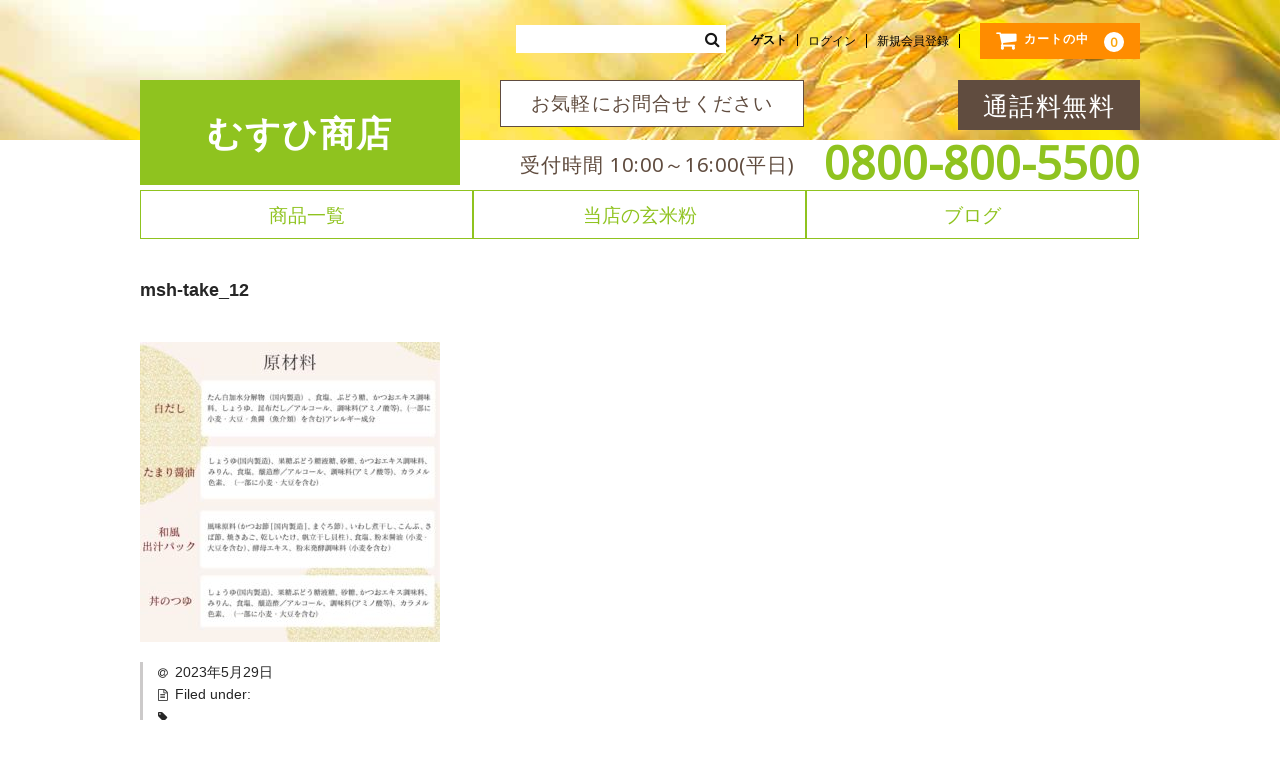

--- FILE ---
content_type: text/html; charset=UTF-8
request_url: https://polaris-nippon.com/msh-take_12/
body_size: 8339
content:
<!DOCTYPE html>
<html dir="ltr" lang="ja"
	prefix="og: https://ogp.me/ns#" >

<head>
	<meta charset="UTF-8" />
	<meta name="viewport" content="width=device-width, user-scalable=no">
	<meta name="format-detection" content="telephone=no"/>
	<meta name="facebook-domain-verification" content="lmex255rr7qej0qgre1vhgxqwfambo" />

	<link rel="shortcut icon" href="https://polaris-nippon.com/wp-content/themes/welcart_basic/images/favicon.ico">
	<link rel="icon" href="https://polaris-nippon.com/wp-content/themes/welcart_basic/images/favicon.ico">
	<link rel="apple-touch-icon" sizes="180x180" href="https://polaris-nippon.com/wp-content/themes/welcart_basic/images/appletouch.png">

	<link rel="stylesheet" href="https://polaris-nippon.com/wp-content/themes/welcart_basic/marugotogenmai_css/common.css">
	<link rel="preconnect" href="https://fonts.googleapis.com">
	<link rel="preconnect" href="https://fonts.gstatic.com" crossorigin>
	<link href="https://fonts.googleapis.com/css2?family=Noto+Sans&display=swap" rel="stylesheet">


<!-- 子テーマに移植 -->
	
	<!-- 子テーマに移植 -->
		
		<!-- 子テーマに移植 -->
			
			
							<!-- ページCSS  -->
				<link rel="stylesheet" href="https://polaris-nippon.com/wp-content/themes/welcart_basic/marugotogenmai_css/itemdetail.css">
			

			<script type='text/javascript' src='https://polaris-nippon.com/wp-includes/js/jquery/jquery.min.js?ver=3.6.0'></script>
			<script type='text/javascript' src="https://polaris-nippon.com/wp-content/themes/welcart_basic/marugotogenmai_js/common.js">



<!-- 子テーマに移植 -->


	<title>msh-take_12 - むすひ商店</title>

		<!-- All in One SEO 4.4.4 - aioseo.com -->
		<meta name="robots" content="max-image-preview:large" />
		<link rel="canonical" href="https://polaris-nippon.com/msh-take_12/" />
		<meta name="generator" content="All in One SEO (AIOSEO) 4.4.4" />

		<!-- Google tag (gtag.js) -->
<script async src="https://www.googletagmanager.com/gtag/js?id=G-N2M92QPVT6"></script>
<script>
  window.dataLayer = window.dataLayer || [];
  function gtag(){dataLayer.push(arguments);}
  gtag('js', new Date());

  gtag('config', 'G-N2M92QPVT6');
</script>
		<meta property="og:locale" content="ja_JP" />
		<meta property="og:site_name" content="むすひ商店 - むすひ商店は日頃の感謝を込めて贈る食材ギフトを取り扱っています。昇進、ご家族の慶事、特別なお祝い事への贈答品にお勧めです。お取り寄せにもおすすめです。" />
		<meta property="og:type" content="article" />
		<meta property="og:title" content="msh-take_12 - むすひ商店" />
		<meta property="og:url" content="https://polaris-nippon.com/msh-take_12/" />
		<meta property="article:published_time" content="2023-05-29T05:41:26+00:00" />
		<meta property="article:modified_time" content="2023-05-29T05:41:26+00:00" />
		<meta name="twitter:card" content="summary" />
		<meta name="twitter:title" content="msh-take_12 - むすひ商店" />
		<script type="application/ld+json" class="aioseo-schema">
			{"@context":"https:\/\/schema.org","@graph":[{"@type":"BreadcrumbList","@id":"https:\/\/polaris-nippon.com\/msh-take_12\/#breadcrumblist","itemListElement":[{"@type":"ListItem","@id":"https:\/\/polaris-nippon.com\/#listItem","position":1,"item":{"@type":"WebPage","@id":"https:\/\/polaris-nippon.com\/","name":"\u30db\u30fc\u30e0","description":"\u3080\u3059\u3072\u5546\u5e97\u306f\u65e5\u9803\u306e\u611f\u8b1d\u3092\u8fbc\u3081\u3066\u8d08\u308b\u98df\u6750\u30ae\u30d5\u30c8\u3092\u53d6\u308a\u6271\u3063\u3066\u3044\u307e\u3059\u3002\u6607\u9032\u3001\u3054\u5bb6\u65cf\u306e\u6176\u4e8b\u3001\u7279\u5225\u306a\u304a\u795d\u3044\u4e8b\u3078\u306e\u8d08\u7b54\u54c1\u306b\u304a\u52e7\u3081\u3067\u3059\u3002\u304a\u53d6\u308a\u5bc4\u305b\u306b\u3082\u304a\u3059\u3059\u3081\u3067\u3059\u3002","url":"https:\/\/polaris-nippon.com\/"}}]},{"@type":"ItemPage","@id":"https:\/\/polaris-nippon.com\/msh-take_12\/#itempage","url":"https:\/\/polaris-nippon.com\/msh-take_12\/","name":"msh-take_12 - \u3080\u3059\u3072\u5546\u5e97","inLanguage":"ja","isPartOf":{"@id":"https:\/\/polaris-nippon.com\/#website"},"breadcrumb":{"@id":"https:\/\/polaris-nippon.com\/msh-take_12\/#breadcrumblist"},"author":{"@id":"https:\/\/polaris-nippon.com\/author\/admin\/#author"},"creator":{"@id":"https:\/\/polaris-nippon.com\/author\/admin\/#author"},"datePublished":"2023-05-29T05:41:26+09:00","dateModified":"2023-05-29T05:41:26+09:00"},{"@type":"Organization","@id":"https:\/\/polaris-nippon.com\/#organization","name":"marugoto","url":"https:\/\/polaris-nippon.com\/"},{"@type":"Person","@id":"https:\/\/polaris-nippon.com\/author\/admin\/#author","url":"https:\/\/polaris-nippon.com\/author\/admin\/","name":"admin","image":{"@type":"ImageObject","@id":"https:\/\/polaris-nippon.com\/msh-take_12\/#authorImage","url":"https:\/\/secure.gravatar.com\/avatar\/bb65046069ae4ca5402e77a7f4a1933bdecf4dcc45f848e7e5d142d99a9e4bc2?s=96&d=mm&r=g","width":96,"height":96,"caption":"admin"}},{"@type":"WebSite","@id":"https:\/\/polaris-nippon.com\/#website","url":"https:\/\/polaris-nippon.com\/","name":"\u3080\u3059\u3072\u5546\u5e97","description":"\u3080\u3059\u3072\u5546\u5e97\u306f\u65e5\u9803\u306e\u611f\u8b1d\u3092\u8fbc\u3081\u3066\u8d08\u308b\u98df\u6750\u30ae\u30d5\u30c8\u3092\u53d6\u308a\u6271\u3063\u3066\u3044\u307e\u3059\u3002\u6607\u9032\u3001\u3054\u5bb6\u65cf\u306e\u6176\u4e8b\u3001\u7279\u5225\u306a\u304a\u795d\u3044\u4e8b\u3078\u306e\u8d08\u7b54\u54c1\u306b\u304a\u52e7\u3081\u3067\u3059\u3002\u304a\u53d6\u308a\u5bc4\u305b\u306b\u3082\u304a\u3059\u3059\u3081\u3067\u3059\u3002","inLanguage":"ja","publisher":{"@id":"https:\/\/polaris-nippon.com\/#organization"}}]}
		</script>
		<!-- All in One SEO -->

<link rel="alternate" title="oEmbed (JSON)" type="application/json+oembed" href="https://polaris-nippon.com/wp-json/oembed/1.0/embed?url=https%3A%2F%2Fpolaris-nippon.com%2Fmsh-take_12%2F" />
<link rel="alternate" title="oEmbed (XML)" type="text/xml+oembed" href="https://polaris-nippon.com/wp-json/oembed/1.0/embed?url=https%3A%2F%2Fpolaris-nippon.com%2Fmsh-take_12%2F&#038;format=xml" />
<style id='wp-img-auto-sizes-contain-inline-css' type='text/css'>
img:is([sizes=auto i],[sizes^="auto," i]){contain-intrinsic-size:3000px 1500px}
/*# sourceURL=wp-img-auto-sizes-contain-inline-css */
</style>
<style id='wp-block-library-inline-css' type='text/css'>
:root{--wp-block-synced-color:#7a00df;--wp-block-synced-color--rgb:122,0,223;--wp-bound-block-color:var(--wp-block-synced-color);--wp-editor-canvas-background:#ddd;--wp-admin-theme-color:#007cba;--wp-admin-theme-color--rgb:0,124,186;--wp-admin-theme-color-darker-10:#006ba1;--wp-admin-theme-color-darker-10--rgb:0,107,160.5;--wp-admin-theme-color-darker-20:#005a87;--wp-admin-theme-color-darker-20--rgb:0,90,135;--wp-admin-border-width-focus:2px}@media (min-resolution:192dpi){:root{--wp-admin-border-width-focus:1.5px}}.wp-element-button{cursor:pointer}:root .has-very-light-gray-background-color{background-color:#eee}:root .has-very-dark-gray-background-color{background-color:#313131}:root .has-very-light-gray-color{color:#eee}:root .has-very-dark-gray-color{color:#313131}:root .has-vivid-green-cyan-to-vivid-cyan-blue-gradient-background{background:linear-gradient(135deg,#00d084,#0693e3)}:root .has-purple-crush-gradient-background{background:linear-gradient(135deg,#34e2e4,#4721fb 50%,#ab1dfe)}:root .has-hazy-dawn-gradient-background{background:linear-gradient(135deg,#faaca8,#dad0ec)}:root .has-subdued-olive-gradient-background{background:linear-gradient(135deg,#fafae1,#67a671)}:root .has-atomic-cream-gradient-background{background:linear-gradient(135deg,#fdd79a,#004a59)}:root .has-nightshade-gradient-background{background:linear-gradient(135deg,#330968,#31cdcf)}:root .has-midnight-gradient-background{background:linear-gradient(135deg,#020381,#2874fc)}:root{--wp--preset--font-size--normal:16px;--wp--preset--font-size--huge:42px}.has-regular-font-size{font-size:1em}.has-larger-font-size{font-size:2.625em}.has-normal-font-size{font-size:var(--wp--preset--font-size--normal)}.has-huge-font-size{font-size:var(--wp--preset--font-size--huge)}.has-text-align-center{text-align:center}.has-text-align-left{text-align:left}.has-text-align-right{text-align:right}.has-fit-text{white-space:nowrap!important}#end-resizable-editor-section{display:none}.aligncenter{clear:both}.items-justified-left{justify-content:flex-start}.items-justified-center{justify-content:center}.items-justified-right{justify-content:flex-end}.items-justified-space-between{justify-content:space-between}.screen-reader-text{border:0;clip-path:inset(50%);height:1px;margin:-1px;overflow:hidden;padding:0;position:absolute;width:1px;word-wrap:normal!important}.screen-reader-text:focus{background-color:#ddd;clip-path:none;color:#444;display:block;font-size:1em;height:auto;left:5px;line-height:normal;padding:15px 23px 14px;text-decoration:none;top:5px;width:auto;z-index:100000}html :where(.has-border-color){border-style:solid}html :where([style*=border-top-color]){border-top-style:solid}html :where([style*=border-right-color]){border-right-style:solid}html :where([style*=border-bottom-color]){border-bottom-style:solid}html :where([style*=border-left-color]){border-left-style:solid}html :where([style*=border-width]){border-style:solid}html :where([style*=border-top-width]){border-top-style:solid}html :where([style*=border-right-width]){border-right-style:solid}html :where([style*=border-bottom-width]){border-bottom-style:solid}html :where([style*=border-left-width]){border-left-style:solid}html :where(img[class*=wp-image-]){height:auto;max-width:100%}:where(figure){margin:0 0 1em}html :where(.is-position-sticky){--wp-admin--admin-bar--position-offset:var(--wp-admin--admin-bar--height,0px)}@media screen and (max-width:600px){html :where(.is-position-sticky){--wp-admin--admin-bar--position-offset:0px}}

/*# sourceURL=wp-block-library-inline-css */
</style><style id='global-styles-inline-css' type='text/css'>
:root{--wp--preset--aspect-ratio--square: 1;--wp--preset--aspect-ratio--4-3: 4/3;--wp--preset--aspect-ratio--3-4: 3/4;--wp--preset--aspect-ratio--3-2: 3/2;--wp--preset--aspect-ratio--2-3: 2/3;--wp--preset--aspect-ratio--16-9: 16/9;--wp--preset--aspect-ratio--9-16: 9/16;--wp--preset--color--black: #000000;--wp--preset--color--cyan-bluish-gray: #abb8c3;--wp--preset--color--white: #ffffff;--wp--preset--color--pale-pink: #f78da7;--wp--preset--color--vivid-red: #cf2e2e;--wp--preset--color--luminous-vivid-orange: #ff6900;--wp--preset--color--luminous-vivid-amber: #fcb900;--wp--preset--color--light-green-cyan: #7bdcb5;--wp--preset--color--vivid-green-cyan: #00d084;--wp--preset--color--pale-cyan-blue: #8ed1fc;--wp--preset--color--vivid-cyan-blue: #0693e3;--wp--preset--color--vivid-purple: #9b51e0;--wp--preset--gradient--vivid-cyan-blue-to-vivid-purple: linear-gradient(135deg,rgb(6,147,227) 0%,rgb(155,81,224) 100%);--wp--preset--gradient--light-green-cyan-to-vivid-green-cyan: linear-gradient(135deg,rgb(122,220,180) 0%,rgb(0,208,130) 100%);--wp--preset--gradient--luminous-vivid-amber-to-luminous-vivid-orange: linear-gradient(135deg,rgb(252,185,0) 0%,rgb(255,105,0) 100%);--wp--preset--gradient--luminous-vivid-orange-to-vivid-red: linear-gradient(135deg,rgb(255,105,0) 0%,rgb(207,46,46) 100%);--wp--preset--gradient--very-light-gray-to-cyan-bluish-gray: linear-gradient(135deg,rgb(238,238,238) 0%,rgb(169,184,195) 100%);--wp--preset--gradient--cool-to-warm-spectrum: linear-gradient(135deg,rgb(74,234,220) 0%,rgb(151,120,209) 20%,rgb(207,42,186) 40%,rgb(238,44,130) 60%,rgb(251,105,98) 80%,rgb(254,248,76) 100%);--wp--preset--gradient--blush-light-purple: linear-gradient(135deg,rgb(255,206,236) 0%,rgb(152,150,240) 100%);--wp--preset--gradient--blush-bordeaux: linear-gradient(135deg,rgb(254,205,165) 0%,rgb(254,45,45) 50%,rgb(107,0,62) 100%);--wp--preset--gradient--luminous-dusk: linear-gradient(135deg,rgb(255,203,112) 0%,rgb(199,81,192) 50%,rgb(65,88,208) 100%);--wp--preset--gradient--pale-ocean: linear-gradient(135deg,rgb(255,245,203) 0%,rgb(182,227,212) 50%,rgb(51,167,181) 100%);--wp--preset--gradient--electric-grass: linear-gradient(135deg,rgb(202,248,128) 0%,rgb(113,206,126) 100%);--wp--preset--gradient--midnight: linear-gradient(135deg,rgb(2,3,129) 0%,rgb(40,116,252) 100%);--wp--preset--font-size--small: 13px;--wp--preset--font-size--medium: 20px;--wp--preset--font-size--large: 36px;--wp--preset--font-size--x-large: 42px;--wp--preset--spacing--20: 0.44rem;--wp--preset--spacing--30: 0.67rem;--wp--preset--spacing--40: 1rem;--wp--preset--spacing--50: 1.5rem;--wp--preset--spacing--60: 2.25rem;--wp--preset--spacing--70: 3.38rem;--wp--preset--spacing--80: 5.06rem;--wp--preset--shadow--natural: 6px 6px 9px rgba(0, 0, 0, 0.2);--wp--preset--shadow--deep: 12px 12px 50px rgba(0, 0, 0, 0.4);--wp--preset--shadow--sharp: 6px 6px 0px rgba(0, 0, 0, 0.2);--wp--preset--shadow--outlined: 6px 6px 0px -3px rgb(255, 255, 255), 6px 6px rgb(0, 0, 0);--wp--preset--shadow--crisp: 6px 6px 0px rgb(0, 0, 0);}:where(.is-layout-flex){gap: 0.5em;}:where(.is-layout-grid){gap: 0.5em;}body .is-layout-flex{display: flex;}.is-layout-flex{flex-wrap: wrap;align-items: center;}.is-layout-flex > :is(*, div){margin: 0;}body .is-layout-grid{display: grid;}.is-layout-grid > :is(*, div){margin: 0;}:where(.wp-block-columns.is-layout-flex){gap: 2em;}:where(.wp-block-columns.is-layout-grid){gap: 2em;}:where(.wp-block-post-template.is-layout-flex){gap: 1.25em;}:where(.wp-block-post-template.is-layout-grid){gap: 1.25em;}.has-black-color{color: var(--wp--preset--color--black) !important;}.has-cyan-bluish-gray-color{color: var(--wp--preset--color--cyan-bluish-gray) !important;}.has-white-color{color: var(--wp--preset--color--white) !important;}.has-pale-pink-color{color: var(--wp--preset--color--pale-pink) !important;}.has-vivid-red-color{color: var(--wp--preset--color--vivid-red) !important;}.has-luminous-vivid-orange-color{color: var(--wp--preset--color--luminous-vivid-orange) !important;}.has-luminous-vivid-amber-color{color: var(--wp--preset--color--luminous-vivid-amber) !important;}.has-light-green-cyan-color{color: var(--wp--preset--color--light-green-cyan) !important;}.has-vivid-green-cyan-color{color: var(--wp--preset--color--vivid-green-cyan) !important;}.has-pale-cyan-blue-color{color: var(--wp--preset--color--pale-cyan-blue) !important;}.has-vivid-cyan-blue-color{color: var(--wp--preset--color--vivid-cyan-blue) !important;}.has-vivid-purple-color{color: var(--wp--preset--color--vivid-purple) !important;}.has-black-background-color{background-color: var(--wp--preset--color--black) !important;}.has-cyan-bluish-gray-background-color{background-color: var(--wp--preset--color--cyan-bluish-gray) !important;}.has-white-background-color{background-color: var(--wp--preset--color--white) !important;}.has-pale-pink-background-color{background-color: var(--wp--preset--color--pale-pink) !important;}.has-vivid-red-background-color{background-color: var(--wp--preset--color--vivid-red) !important;}.has-luminous-vivid-orange-background-color{background-color: var(--wp--preset--color--luminous-vivid-orange) !important;}.has-luminous-vivid-amber-background-color{background-color: var(--wp--preset--color--luminous-vivid-amber) !important;}.has-light-green-cyan-background-color{background-color: var(--wp--preset--color--light-green-cyan) !important;}.has-vivid-green-cyan-background-color{background-color: var(--wp--preset--color--vivid-green-cyan) !important;}.has-pale-cyan-blue-background-color{background-color: var(--wp--preset--color--pale-cyan-blue) !important;}.has-vivid-cyan-blue-background-color{background-color: var(--wp--preset--color--vivid-cyan-blue) !important;}.has-vivid-purple-background-color{background-color: var(--wp--preset--color--vivid-purple) !important;}.has-black-border-color{border-color: var(--wp--preset--color--black) !important;}.has-cyan-bluish-gray-border-color{border-color: var(--wp--preset--color--cyan-bluish-gray) !important;}.has-white-border-color{border-color: var(--wp--preset--color--white) !important;}.has-pale-pink-border-color{border-color: var(--wp--preset--color--pale-pink) !important;}.has-vivid-red-border-color{border-color: var(--wp--preset--color--vivid-red) !important;}.has-luminous-vivid-orange-border-color{border-color: var(--wp--preset--color--luminous-vivid-orange) !important;}.has-luminous-vivid-amber-border-color{border-color: var(--wp--preset--color--luminous-vivid-amber) !important;}.has-light-green-cyan-border-color{border-color: var(--wp--preset--color--light-green-cyan) !important;}.has-vivid-green-cyan-border-color{border-color: var(--wp--preset--color--vivid-green-cyan) !important;}.has-pale-cyan-blue-border-color{border-color: var(--wp--preset--color--pale-cyan-blue) !important;}.has-vivid-cyan-blue-border-color{border-color: var(--wp--preset--color--vivid-cyan-blue) !important;}.has-vivid-purple-border-color{border-color: var(--wp--preset--color--vivid-purple) !important;}.has-vivid-cyan-blue-to-vivid-purple-gradient-background{background: var(--wp--preset--gradient--vivid-cyan-blue-to-vivid-purple) !important;}.has-light-green-cyan-to-vivid-green-cyan-gradient-background{background: var(--wp--preset--gradient--light-green-cyan-to-vivid-green-cyan) !important;}.has-luminous-vivid-amber-to-luminous-vivid-orange-gradient-background{background: var(--wp--preset--gradient--luminous-vivid-amber-to-luminous-vivid-orange) !important;}.has-luminous-vivid-orange-to-vivid-red-gradient-background{background: var(--wp--preset--gradient--luminous-vivid-orange-to-vivid-red) !important;}.has-very-light-gray-to-cyan-bluish-gray-gradient-background{background: var(--wp--preset--gradient--very-light-gray-to-cyan-bluish-gray) !important;}.has-cool-to-warm-spectrum-gradient-background{background: var(--wp--preset--gradient--cool-to-warm-spectrum) !important;}.has-blush-light-purple-gradient-background{background: var(--wp--preset--gradient--blush-light-purple) !important;}.has-blush-bordeaux-gradient-background{background: var(--wp--preset--gradient--blush-bordeaux) !important;}.has-luminous-dusk-gradient-background{background: var(--wp--preset--gradient--luminous-dusk) !important;}.has-pale-ocean-gradient-background{background: var(--wp--preset--gradient--pale-ocean) !important;}.has-electric-grass-gradient-background{background: var(--wp--preset--gradient--electric-grass) !important;}.has-midnight-gradient-background{background: var(--wp--preset--gradient--midnight) !important;}.has-small-font-size{font-size: var(--wp--preset--font-size--small) !important;}.has-medium-font-size{font-size: var(--wp--preset--font-size--medium) !important;}.has-large-font-size{font-size: var(--wp--preset--font-size--large) !important;}.has-x-large-font-size{font-size: var(--wp--preset--font-size--x-large) !important;}
/*# sourceURL=global-styles-inline-css */
</style>

<style id='classic-theme-styles-inline-css' type='text/css'>
/*! This file is auto-generated */
.wp-block-button__link{color:#fff;background-color:#32373c;border-radius:9999px;box-shadow:none;text-decoration:none;padding:calc(.667em + 2px) calc(1.333em + 2px);font-size:1.125em}.wp-block-file__button{background:#32373c;color:#fff;text-decoration:none}
/*# sourceURL=/wp-includes/css/classic-themes.min.css */
</style>
<link rel='stylesheet' id='wc-basic-style-css' href='https://polaris-nippon.com/wp-content/themes/welcart_basic/style.css?ver=1.0' type='text/css' media='all' />
<link rel='stylesheet' id='font-awesome-css' href='https://polaris-nippon.com/wp-content/themes/welcart_basic/font-awesome/font-awesome.min.css?ver=1.0' type='text/css' media='all' />
<link rel='stylesheet' id='luminous-basic-css-css' href='https://polaris-nippon.com/wp-content/themes/welcart_basic/css/luminous-basic.css?ver=1.0' type='text/css' media='all' />
<link rel='stylesheet' id='usces_default_css-css' href='https://polaris-nippon.com/wp-content/plugins/usc-e-shop/css/usces_default.css?ver=2.11.27.2601211' type='text/css' media='all' />
<link rel='stylesheet' id='dashicons-css' href='https://polaris-nippon.com/wp-includes/css/dashicons.min.css?ver=6.9' type='text/css' media='all' />
<link rel='stylesheet' id='theme_cart_css-css' href='https://polaris-nippon.com/wp-content/themes/welcart_basic/usces_cart.css?ver=2.11.27.2601211' type='text/css' media='all' />
<script type="text/javascript" src="https://polaris-nippon.com/wp-includes/js/jquery/jquery.min.js?ver=3.7.1" id="jquery-core-js"></script>
<script type="text/javascript" src="https://polaris-nippon.com/wp-includes/js/jquery/jquery-migrate.min.js?ver=3.4.1" id="jquery-migrate-js"></script>
<script type="text/javascript" src="https://polaris-nippon.com/wp-content/themes/welcart_basic/js/front-customized.js?ver=1.0" id="wc-basic-js-js"></script>
<link rel="https://api.w.org/" href="https://polaris-nippon.com/wp-json/" /><link rel="alternate" title="JSON" type="application/json" href="https://polaris-nippon.com/wp-json/wp/v2/media/677" /><link rel='shortlink' href='https://polaris-nippon.com/?p=677' />
</head>

<body class="attachment wp-singular attachment-template-default single single-attachment postid-677 attachmentid-677 attachment-jpeg wp-theme-welcart_basic">



	
	<header id="masthead" class="site-header" role="banner">

		<div class="header_wrap_pc pc_only">
			<img src="https://polaris-nippon.com/wp-content/themes/welcart_basic/marugotogenmai_img/top/genmai_top_dontent_01.jpg" class="header_bg">

			<div class="header_eria_wrap pc_only">




			
			<div class="snav cf header_box">

				<div class="search-box">
					<i class="fa fa-search"></i>
					<form role="search" method="get" action="https://polaris-nippon.com/" >
		<div class="s-box">
			<input type="text" value="" name="s" id="head-s-text" class="search-text" />
			<input type="submit" id="head-s-submit" class="searchsubmit" value="&#xf002;" />
		</div>
    </form>
				</div>

								<div class="membership">
					<i class="fa fa-user"></i>
					<ul class="cf">
																			<li>ゲスト</li>
							<li><a href="https://polaris-nippon.com/usces-member/?usces_page=login" class="usces_login_a">ログイン</a></li>
							<li><a href="https://polaris-nippon.com/usces-member/?usces_page=newmember">新規会員登録</a></li>
																	</ul>
				</div>
				
				<div class="incart-btn">
					<a href="https://polaris-nippon.com/usces-cart/"><i class="fa fa-shopping-cart"><span>カートの中</span></i><span class="total-quant">0</span></a>
				</div>
			</div><!-- .snav -->

			


			<div class="header_menyu">
				<h1>
					<a href="https://polaris-nippon.com/">
						むすひ商店
					</a>
				</h1>
				<p class="header_pc_text01">お気軽にお問合せください</p>
				<p class="header_pc_text02">通話料無料</p>
				<p class="header_pc_text03">受付時間 10:00～16:00(平日)</p>
				<address>0800-800-5500</address>
			</div>

			<div class="header_menu_bottom">
				<ul class="header_menu_bottom_wrap_01">

					<li class="header_menu_cate">
							<a href="https://polaris-nippon.com/category/item">
									商品一覧
							</a>
								<ul class="header_menu_content">
									<li>
										<a href="https://polaris-nippon.com/category/item/genmaiko">
											玄米粉
										</a>
									</li>
									<li>
										<a href="https://polaris-nippon.com/category/item/retort">
											レトルト食品
										</a>
									</li>
									<li>
										<a href="https://polaris-nippon.com/category/item/spices">
											調味料
										</a>
									</li>
									<li>
										<a href="https://polaris-nippon.com/category/item/supplement">
											サプリメント
										</a>
									</li>
									<li>
										<a href="https://polaris-nippon.com/category/item/opensale">
											オープン記念セール
										</a>
									</li>
								</ul>

					</li>

					<li>
						<a href="https://polaris-nippon.com/about_genmai">
							当店の玄米粉
						</a>
					</li>

					<!-- <li>
						<a href="https://polaris-nippon.com/about_genmai_02">
							玄米粉の良さとは
						</a>
					</li>-->

					<li>
						<a href="https://polaris-nippon.com/category/blog">
							ブログ
						</a>
					</li>

				</ul>
			</div>

		</div>
	</div>

		<div class="header_wrap_sp sp_only">
			<div class="inner cf">


								<h1 class="site-description">
					<a href="https://polaris-nippon.com/" title="むすひ商店" rel="home" style="color: rgb(255,255,255);">
						むすひ商店は日頃の感謝を込めて贈る食材ギフトを取り扱っています。昇進、ご家族の慶事、特別なお祝い事への贈答品にお勧めです。お取り寄せにもおすすめです。					</a>
				</h1>

				<!-- サイト -->


				
				<div class="snav cf">

					<div class="search-box">
						<i class="fa fa-search"></i>
						<form role="search" method="get" action="https://polaris-nippon.com/" >
		<div class="s-box">
			<input type="text" value="" name="s" id="head-s-text" class="search-text" />
			<input type="submit" id="head-s-submit" class="searchsubmit" value="&#xf002;" />
		</div>
    </form>
					</div>

										<div class="membership">
						<i class="fa fa-user"></i>
						<ul class="cf">
																						<li>ゲスト</li>
								<li><a href="https://polaris-nippon.com/usces-member/?usces_page=login" class="usces_login_a">ログイン</a></li>
								<li><a href="https://polaris-nippon.com/usces-member/?usces_page=newmember">新規会員登録</a></li>
																				</ul>
					</div>
					
					<div class="incart-btn">
						<a href="https://polaris-nippon.com/usces-cart/"><i class="fa fa-shopping-cart"><span>カートの中</span></i><span class="total-quant">0</span></a>
					</div>
				</div><!-- .snav -->

				
			</div><!-- .inner -->

			
			<nav id="site-navigation" class="main-navigation" role="navigation">
				<label for="panel"><span></span></label>
				<input type="checkbox" id="panel" class="on-off" />
				<div class="nav-menu-open"><ul id="menu-%e3%83%98%e3%83%83%e3%83%80%e3%83%bc" class="header-nav-container cf"><li id="menu-item-323" class="menu-item menu-item-type-post_type menu-item-object-page menu-item-323"><a href="https://polaris-nippon.com/about_genmai/">当店の玄米粉</a></li>
<li id="menu-item-324" class="menu-item menu-item-type-post_type menu-item-object-page menu-item-324"><a href="https://polaris-nippon.com/info/">特定商取引法に基づく表示</a></li>
<li id="menu-item-464" class="menu-item menu-item-type-custom menu-item-object-custom menu-item-464"><a href="https://polaris-nippon.com/category/item">商品一覧</a></li>
<li id="menu-item-465" class="menu-item menu-item-type-custom menu-item-object-custom menu-item-465"><a href="https://polaris-nippon.com/category/item/genmaiko">玄米粉</a></li>
<li id="menu-item-466" class="menu-item menu-item-type-custom menu-item-object-custom menu-item-466"><a href="https://polaris-nippon.com/category/item/retort">レトルト食品</a></li>
<li id="menu-item-467" class="menu-item menu-item-type-custom menu-item-object-custom menu-item-467"><a href="https://polaris-nippon.com/category/item/spices">調味料</a></li>
<li id="menu-item-468" class="menu-item menu-item-type-custom menu-item-object-custom menu-item-468"><a href="https://polaris-nippon.com/category/item/supplement">サプリメント</a></li>
<li id="menu-item-469" class="menu-item menu-item-type-custom menu-item-object-custom menu-item-469"><a href="https://polaris-nippon.com/category/item/opensale">オープン記念セール</a></li>
</ul></div>			</nav><!-- #site-navigation -->

					</div>

	</header><!-- #masthead -->

	
	
	<article id="main" class="wrapper two-column right-set">

	<div id="primary" class="site-content">
		<div id="content" role="main">


		
			
<article class="post-677 attachment type-attachment status-inherit" id="post-677">

	<header class="entry-header">
		<h1 class="entry-title">msh-take_12</h1>
	</header>

			
			
	<div class="entry-content">
		<p class="attachment"><a href='https://polaris-nippon.com/wp-content/uploads/2023/05/msh-take_12.jpg'><img fetchpriority="high" decoding="async" width="300" height="300" src="https://polaris-nippon.com/wp-content/uploads/2023/05/msh-take_12-300x300.jpg" class="attachment-medium size-medium" alt="" srcset="https://polaris-nippon.com/wp-content/uploads/2023/05/msh-take_12-300x300.jpg 300w, https://polaris-nippon.com/wp-content/uploads/2023/05/msh-take_12-150x150.jpg 150w, https://polaris-nippon.com/wp-content/uploads/2023/05/msh-take_12-768x768.jpg 768w, https://polaris-nippon.com/wp-content/uploads/2023/05/msh-take_12.jpg 1000w" sizes="(max-width: 300px) 100vw, 300px" /></a></p>
	</div><!-- .entry-content -->

</article>
			

												<div class="entry-meta">
						<span class="date"><time>2023年5月29日</time></span>
						<span class="cat">Filed under: </span>
						<span class="tag"></span>
						<span class="author">admin</span>
					</div>
							
							<!-- 現在の記事が商品でないなら -->
			

		
		</div><!-- #content -->
	</div><!-- #primary -->



	</article><!-- #main -->


	
		<div id="toTop" class="wrap fixed"><a href="#masthead"><i class="fa fa-chevron-circle-up"></i></a></div>

	

	<footer id="colophon" role="contentinfo">
					<div class="footer_wrap_pc pc_only">
				<img src="https://polaris-nippon.com/wp-content/themes/welcart_basic/marugotogenmai_img/top/genmai_top_dontent_01.jpg" class="footer_bg">


				<div class="footer_menyu">
					<h6 class="logo">
						むすひ商店<br>
					</h6>
					<p class="footer_pc_text01">お気軽にお問合せください</p>
					<p class="footer_pc_text02">通話料無料</p>
					<p class="footer_pc_text03">受付時間 10:00～16:00(平日)</p>
					<p class="footer_pc_text04"><a href="https://polaris-nippon.com/info">特定商取引法に基づく表示</a></p>
					<address>0800-800-5500</address>
				</div>

			</div>


			<div class="footer_wrap_sp sp_only">
				<nav id="site-info" class="footer-navigation">
					<div class="menu-fotter-container"><ul id="menu-fotter" class="footer-menu cf"><li id="menu-item-701" class="menu-item menu-item-type-custom menu-item-object-custom menu-item-home menu-item-701"><a href="https://polaris-nippon.com/">ホーム</a></li>
<li id="menu-item-702" class="menu-item menu-item-type-post_type menu-item-object-page menu-item-702"><a href="https://polaris-nippon.com/about_genmai/">当店の玄米粉について</a></li>
<li id="menu-item-700" class="menu-item menu-item-type-post_type menu-item-object-page menu-item-700"><a href="https://polaris-nippon.com/info/">特定商取引法に基づく表示</a></li>
<li id="menu-item-703" class="menu-item menu-item-type-custom menu-item-object-custom menu-item-703"><a href="https://polaris-nippon.com/category/item/">商品一覧</a></li>
</ul></div>				</nav>
				<p class="copyright">むすひ商店</p>
			</div>
		
	</footer><!-- #colophon -->

	<script type="speculationrules">
{"prefetch":[{"source":"document","where":{"and":[{"href_matches":"/*"},{"not":{"href_matches":["/wp-*.php","/wp-admin/*","/wp-content/uploads/*","/wp-content/*","/wp-content/plugins/*","/wp-content/themes/welcart_basic/*","/*\\?(.+)"]}},{"not":{"selector_matches":"a[rel~=\"nofollow\"]"}},{"not":{"selector_matches":".no-prefetch, .no-prefetch a"}}]},"eagerness":"conservative"}]}
</script>
	<script type='text/javascript'>
		uscesL10n = {
			
			'ajaxurl': "https://polaris-nippon.com/wp-admin/admin-ajax.php",
			'loaderurl': "https://polaris-nippon.com/wp-content/plugins/usc-e-shop/images/loading.gif",
			'post_id': "677",
			'cart_number': "5",
			'is_cart_row': false,
			'opt_esse': new Array(  ),
			'opt_means': new Array(  ),
			'mes_opts': new Array(  ),
			'key_opts': new Array(  ),
			'previous_url': "https://polaris-nippon.com",
			'itemRestriction': "",
			'itemOrderAcceptable': "0",
			'uscespage': "",
			'uscesid': "MDRhM2E4NjEwOWFlMjI1NWQ0ODcyMWY0NDUxN2JjMGNlMzQzNmY4OTdhMjIzNTBmX2FjdGluZ18wX0E%3D",
			'wc_nonce': "304c74b4d5"
		}
	</script>
	<script type='text/javascript' src='https://polaris-nippon.com/wp-content/plugins/usc-e-shop/js/usces_cart.js'></script>
			<!-- Welcart version : v2.11.27.2601211 -->
<!-- Type Basic : v1.3.4 -->
<script type="text/javascript" src="https://polaris-nippon.com/wp-content/themes/welcart_basic/js/luminous.min.js?ver=1.0" id="luminous-js"></script>
<script type="text/javascript" src="https://polaris-nippon.com/wp-content/themes/welcart_basic/js/wb-luminous.js?ver=1.0" id="wc-basic_luminous-js"></script>
	</body>

</html>


--- FILE ---
content_type: text/css
request_url: https://polaris-nippon.com/wp-content/themes/welcart_basic/marugotogenmai_css/common.css
body_size: 1538
content:
@charset "utf-8";

.header_wrap_pc{
  position: relative;
  font-family: 'Noto Sans', sans-serif;
  margin: 0 0 0 0;
}


.header_wrap_pc .header_bg{
  width: 100%;
  height: 140px;
}

.header_wrap_pc .header_menyu{
  max-width: 1000px;
  margin: 0 auto;
  position: relative;
}

.header_menyu h1 {
  font-size: 35px;
  text-align: center;
  line-height: 40px;
  width: 32%;
  color: rgb(255,255,255);
  background-color: rgb(143 195 31);
  padding: 32px 0;
  letter-spacing: 1.5px;
  /* left: 0; */
  line-height: 41px;
  margin: -60px 0 -1px 0;
}

.header_menyu h1 a{
  display: block;
  color: rgb(255,255,255);
  text-decoration: none;
}


.header_menyu .header_pc_text01 {
  position: absolute;
  border: solid 1px rgb(96,76,63);
  color: rgb(96,76,63);
  font-size: 19px;
  background-color: rgb(255,255,255);
  padding: 12px 30px;
  letter-spacing: 1.2px;
  left: 36%;
  top: 0px;
}

.header_menyu .header_pc_text02 {
  position: absolute;
  color: rgb(255 255 255);
  right: 0;
  background-color: rgb(96,76,63);
  padding: 10px 25px;
  font-size: 25px;
  line-height: 30px;
  font-weight: 550;
  letter-spacing: 1.5px;
  top: 0%;
}


.header_menyu .header_pc_text03 {
  position: absolute;
  bottom: 10px;
  left: 38%;
  font-size: 20px;
  letter-spacing: 1.0px;
  font-weight: 520;
  color: rgb(96,76,63);
  font-weight: 520;
}

.header_menyu address {
  position: absolute;
      color: rgb(143 195 31);
      font-size: 45px;
      font-weight: 550;
      right: 0;
      bottom: 0px;
      font-weight: 600;
      letter-spacing: 0.6;
          line-height: 45px;
          font-style: normal;
}

.header_menyu address a{
  text-decoration: none;
}

.header_box{
  position: absolute;
  right: 0;
  top: -45%;
  width: 1000px !important;
  float: none;
  display: -webkit-flex;
  display: flex;
  -webkit-justify-content: flex-end;
  justify-content: flex-end;
  -webkit-align-items: center;
  align-items: center;
}

.header_box .search-box {
    position: static !important;
    padding: 0 0 5px;
    float: none !important;
}

.header_box  .membership {
    padding: .357143em 0;
    float: none !important;
    overflow: hidden;
    margin: 0 0 0 15px;
}

.header_box .incart-btn {
    min-width: 160px;
    margin-top: 0 !important;
    float: none !important;
    margin: 0 0 0 20px;
}

.header_box .membership li:first-child, .snav .membership li a {
  border-right: 1px solid #000 !important;
}

.header_box .membership li:first-child {
    color: rgb(0,0,0) !important;
}

.header_box .membership li a{
    color: rgb(0,0,0) !important;
}

.header_box .search-box div.s-box {
    display: block;
    position: relative;
    width: 100%;
    border: none;
    float: right;
    text-align: center;
    background-color: rgb(255,255,255);
}

.header_eria_wrap{
  max-width: 1000px;
  margin: 0 auto;
  position: relative;
}

.header_eria_wrap .header_menu_bottom{

}
.header_eria_wrap .header_menu_bottom .header_menu_bottom_wrap_01{
  display: flex;
}
.header_eria_wrap .header_menu_bottom .header_menu_bottom_wrap_01 li{
  width: 33.3%;
  text-align: center;
}
.header_eria_wrap .header_menu_bottom .header_menu_bottom_wrap_01 li a{
  width: 100%;
  text-align: center;
  r: rgb(143 195 31);
  color: rgb(143 195 31);
  border: 1px solid rgb(143 195 31);
  display: block;
  padding: 1vw;
  color: 5vw;
  font-size: 1.5vw;
  margin: 0.5vw 0 0 0;
}

.header_menu_content{
  position: absolute;
  width: 100%;
  display: none;
  background-color: rgb(255,255,255,0.8)
}

.header_menu_content {
}
.header_menu_content li{
  border: solid 1px rgb(199 198 198);;
  float: left;
}

.header_menu_content li a{
  width: 80% !important;
  border: none !important;
  margin: 0 auto !important;
  font-size: 1.2vw !important;
}

.header_menu_cate{
  z-index: 1;
}



/* .header_box{
  position: absolute;
  right: 0;
  top: 0px;
  width: 1040px !important;
  float: none;
  display: -webkit-flex;
  display: flex;
  -webkit-justify-content: flex-start;
  justify-content: flex-start;
  -webkit-align-items: center;
  align-items: center;
}

.header_box .search-box {
    position: inherit;
    padding: 0 0 10px;
    float: none !important;
    position: top;
    position: absolute;
    top: 15px;
    right: 48%;
}

.header_box .membership {
    padding: 0;
    float: none !important;
    overflow: hidden;
    position: absolute;
    right: 23%;
    top: 20px;
}

.header_box .incart-btn {
    min-width: 160px;
    margin-top: .714286em;
    float: none !important;
    position: absolute;
    right: 4%;
    top: 3px;
}

.header_box .membership li:first-child, .snav .membership li a {
  border-right: 1px solid #000 !important;
}

.header_box .membership li:first-child {
    color: rgb(0,0,0) !important;
}

.header_box .membership li a{
    color: rgb(0,0,0) !important;
}

.header_box .search-box div.s-box {
    display: block;
    position: relative;
    width: 100%;
    border: none;
    float: right;
    text-align: center;
    background-color: rgb(255,255,255);
} */




/* フッター */

.site-description {
}

footer {
    color: rgb(0,0,0) !important;
    padding: 0 !important;
    background-color: rgb(255,255,255) !important;
}

.footer_wrap_pc{


}

.footer_wrap_pc{
  position: relative;
  font-family: 'Noto Sans', sans-serif;
  padding: 0 0 30px 0;
}
.footer_wrap_pc .footer_bg{
  width: 100%;
}

.footer_wrap_pc .footer_menyu{
  max-width: 1000px;
  margin: 0 auto;
  position: relative;
}
.footer_menyu .logo {
  font-size: 35px;
  text-align: center;
  line-height: 40px;
  width: 32%;
  color: rgb(255,255,255);
  background-color: rgb(143 195 31);
  padding: 37px 0;
  letter-spacing: 1.5px;
  /* left: 0; */
  line-height: 41px;
  margin: -60px 0 -1px 0;
  font-weight: 600;
}

.footer_menyu .footer_pc_text01 {
  position: absolute;
  border: solid 1px rgb(96,76,63);
  color: rgb(96,76,63);
  font-size: 19px;
  background-color: rgb(255,255,255);
  padding: 12px 30px;
  letter-spacing: 1.2px;
  left: 36%;
  top: 1px;
}

.footer_menyu .footer_pc_text02 {
  position: absolute;
  color: rgb(255 255 255);
  right: 0;
  background-color: rgb(96,76,63);
  padding: 10px 25px;
  font-size: 25px;
  line-height: 30px;
  font-weight: 550;
  letter-spacing: 1.5px;
  top: 1px;
}


.footer_menyu .footer_pc_text03 {
  position: absolute;
  bottom: 10px;
  left: 36%;
  font-size: 20px;
  letter-spacing: 1.0px;
  font-weight: 520;
  color: rgb(96,76,63);
  font-weight: 520;
}
.footer_menyu .footer_pc_text04 {
    position: absolute;
    font-size: 20px;
    letter-spacing: 1.0px;
    font-weight: 520;
    font-weight: 520;
    top: -60px;
    right: 0;
}

.footer_menyu .footer_pc_text04 a{
  border: solid 1px rgb(96,76,63);
  color: rgb(96,76,63);
  font-size: 19px;
  background-color: rgb(255,255,255);
  padding: 10px 20px;
}

.footer_menyu address {
    position: absolute;
    color: rgb(143 195 31);
    font-size: 47px;
    font-weight: 550;
    right: 0;
    bottom: 0px;
    font-weight: 600;
    letter-spacing: 0.6;
    line-height: 45px;
    font-style: normal;
}

.footer_menyu address a{
  text-decoration: none;
}

/* フッター */



/*PC*/
@media screen and (min-width: 1024px) {
.sp_only{
    display: none !important;
}
footer{
    /* max-width: 1040px; */
    margin: 0 auto;
}

}


/*tablet*/
@media screen and (min-width: 455px) and (max-width: 1024px) {
  .sp_only{
      display: none !important;
  }
  .tab_none{
      display: none !important;
  }
}


/*sp*/
@media screen and (max-width: 455px) {
  main, footer{
    overflow: hidden;
  }
  .pc_only{
    display: none !important;
  }
  .site-description {
    background-color: rgb(143 195 31) !important;
  }

  footer {
      color: #fff;
      padding: .714286em 1.07143em;
      background-color: rgb(143 195 31) !important;
  }

  .copyright{
        color: rgb(255,255,255) !important;
  }

}


--- FILE ---
content_type: text/css
request_url: https://polaris-nippon.com/wp-content/themes/welcart_basic/marugotogenmai_css/itemdetail.css
body_size: 888
content:
@charset "utf-8";

.item-description h6 {
    font-weight: 600 !important;
    color: rgb(0,0,0) !important;
}


/*PC*/
@media screen and (min-width: 456px) {

.sp_only{
    display: none !important;
}


.detail_tag_wrap ul{
  display: flex;
      flex-wrap: wrap;
      justify-content: start;
}

.detail_tag_wrap ul li{
  margin: 1% 1% 1% 0;
  padding: 0% 2% 0% 2%;
  border: solid 1px rgb(185 185 185);
  border-radius: 10%;
}

.detail_tag_wrap ul li a{
  width: 100%;
  font-size: 0.8vw;
  display: block;
  padding: 8% 0%;
}



}



/*sp*/
@media screen and (max-width: 455px) {

  .pc_only{
    display: none !important;
  }


  .detail_tag_wrap ul{
    display: flex;
        flex-wrap: wrap;
        justify-content: start;
  }

  .detail_tag_wrap ul li{
    margin: 1% 1% 1% 0;
    padding: 0% 2% 0% 2%;
    border: solid 1px rgb(185 185 185);
    border-radius: 10%;
  }

  .detail_tag_wrap ul li a{
    width: 100%;
  font-size: 3.5vw;
    display: block;
    padding: 8% 0%;
  }



}


--- FILE ---
content_type: application/javascript
request_url: https://polaris-nippon.com/wp-content/themes/welcart_basic/marugotogenmai_js/common.js
body_size: 427
content:

jQuery(function($){

  $('a[href^="#"]').click(function(){
    var adjust = 0;
    var speed = 400;
    var href= $(this).attr("href");
    var target = $(href == "#" || href == "" ? 'html' : href);
    var position = target.offset().top + adjust;
    $('body,html').animate({scrollTop:position}, speed, 'swing');
    return false;
  });

});

jQuery(function($){

  $(function(){
    $(".header_menu_cate").hover(function(){
      $(this).children(".header_menu_content").stop().slideToggle();
    });
  });

});
